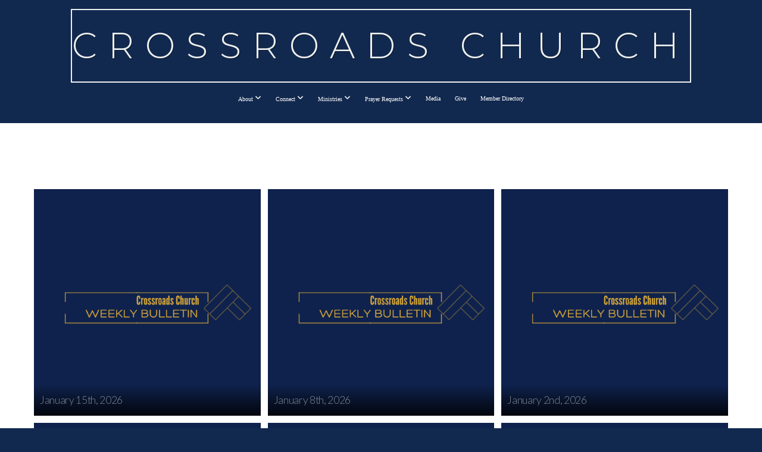

--- FILE ---
content_type: text/html; charset=UTF-8
request_url: https://www.crossroadshammond.com/crossroads-weekly
body_size: 7830
content:
<!DOCTYPE html>
<html class="wf-loading">
	<head>
		<meta http-equiv="Content-Type" content="text/html; charset=utf-8" />
		<meta name="viewport" content="width=device-width, initial-scale=1.0" />
<meta name="provider" content="snappages" />
<meta http-equiv="X-UA-Compatible" content="IE=Edge"/>
    <meta name="keywords" content="" />
    <link rel="alternate" type="application/rss+xml" title="RSS" href="/blog/rss" />
    <meta name="description" content="" />
<link rel="shortcut icon" href="https://storage2.snappages.site/H9JH9Z/assets/favicon.png">
<title>Crossroads Church Hammond - Crossroads Weekly</title>
    <script defer src="https://ajax.googleapis.com/ajax/libs/jquery/2.1.3/jquery.min.js"></script>
<script>
	var wid=41354, pid=746930, ptype='blog', tid=53567, custom_fonts = "Abril Fatface:regular|Lato:100,100italic,300,300italic,regular,italic,700,700italic,900,900italic|Montserrat:100,200,300,regular,500,600,700,800,900|Play:regular,700|Playfair Display:regular,italic,700,700italic,900,900italic&display=swap";var page_type="blog-index", render_url="https://site.snappages.site";</script>
<link href="https://assets2.snappages.site/global/styles/website.min.css?v=1768428243" type="text/css" rel="stylesheet" /><script defer src="https://assets2.snappages.site/global/assets/js/website.min.js?v=1768428243" type="text/javascript"></script><script src="https://s7.addthis.com/js/300/addthis_widget.js#async=1" type="text/javascript"></script>
<link class="core-style" href="https://storage2.snappages.site/H9JH9Z/assets/themes/53567/style1766805442.css" type="text/css" rel="stylesheet" />
<link href="https://site.snappages.site/assets/icons/fontawesome/webfonts/fa-brands-400.woff2" rel="preload" as="font" type="font/woff2" crossorigin="anonymous"/>
<link href="https://site.snappages.site/assets/icons/fontawesome/webfonts/fa-regular-400.woff2" rel="preload" as="font" type="font/woff2" crossorigin="anonymous"/>
<link href="https://site.snappages.site/assets/icons/fontawesome/webfonts/fa-solid-900.woff2" rel="preload" as="font" type="font/woff2" crossorigin="anonymous"/>
<link href="https://site.snappages.site/assets/icons/fontawesome/css/all.min.css" rel="stylesheet"/>
<link href="https://site.snappages.site/assets/icons/fontawesome/css/all.min.css" rel="stylesheet"/>
<noscript><link href="https://site.snappages.site/assets/icons/fontawesome/css/all.min.css" rel="stylesheet" as="style"/></noscript>
<link href="https://site.snappages.site/assets/icons/fontawesome/css/v4-shims.min.css" rel="preload" as="style" onload="this.rel='stylesheet'"/>
<noscript><link href="https://site.snappages.site/assets/icons/fontawesome/css/v4-shims.min.css" rel="stylesheet" as="style"/></noscript>
<link href="https://assets2.snappages.site/global/assets/icons/pixeden/css/pe-icon-7-stroke.min.css" rel="preload" as="style" onload="this.rel='stylesheet'"/>
<noscript><link href="https://assets2.snappages.site/global/assets/icons/pixeden/css/pe-icon-7-stroke.min.css" rel="stylesheet" as="style"/></noscript>
<link href="https://assets2.snappages.site/global/assets/icons/typicons/typicons.min.css" rel="preload" as="style" onload="this.rel='stylesheet'"/>
<noscript><link href="https://assets2.snappages.site/global/assets/icons/typicons/typicons.min.css" rel="preload" as="stylesheet"/></noscript>
<link href="https://use.typekit.net/hqk1yln.css" rel="stylesheet" />

<meta name="google-site-verification" content="xIhsFSR6cLqK3IbyVp2iS2OHYqADRRKx-rleQLJ6jLM" /><svg xmlns="https://www.w3.org/2000/svg" style="display:none;">
    <symbol id="sp-icon-amazon" viewBox="0 0 50 50">
        <g fill-rule="nonzero">
          <path id="Shape" d="M0.0909090909,38.8 C0.242409091,38.53335 0.484818182,38.51665 0.818181818,38.75 C8.39390909,43.58335 16.6363636,46 25.5454545,46 C31.4848182,46 37.3484545,44.78335 43.1363636,42.35 C43.2878636,42.28335 43.5075455,42.18335 43.7954545,42.05 C44.0833182,41.91665 44.2878636,41.81665 44.4090909,41.75 C44.8636364,41.55 45.2196818,41.65 45.4772727,42.05 C45.7348182,42.45 45.6515,42.81665 45.2272727,43.15 C44.6818182,43.58335 43.9848182,44.08335 43.1363636,44.65 C40.5302727,46.35 37.6211818,47.66665 34.4090909,48.6 C31.1969545,49.53335 28.0605909,50 25,50 C20.2727273,50 15.803,49.09165 11.5909091,47.275 C7.37877273,45.45835 3.60604545,42.9 0.272727273,39.6 C0.0909090909,39.43335 0,39.26665 0,39.1 C0,39 0.0302727273,38.9 0.0909090909,38.8 Z M13.7727273,24.55 C13.7727273,22.25 14.2878636,20.28335 15.3181818,18.65 C16.3484545,17.01665 17.7575455,15.78335 19.5454545,14.95 C21.1818182,14.18335 23.1969545,13.63335 25.5909091,13.3 C26.4090909,13.2 27.7424091,13.06665 29.5909091,12.9 L29.5909091,12.05 C29.5909091,9.91665 29.3787727,8.48335 28.9545455,7.75 C28.3181818,6.75 27.3181818,6.25 25.9545455,6.25 L25.5909091,6.25 C24.5909091,6.35 23.7272727,6.7 23,7.3 C22.2727273,7.9 21.803,8.73335 21.5909091,9.8 C21.4696818,10.46665 21.1666364,10.85 20.6818182,10.95 L15.4545455,10.25 C14.9393636,10.11665 14.6818182,9.81665 14.6818182,9.35 C14.6818182,9.25 14.6969545,9.13335 14.7272727,9 C15.2424091,6.03335 16.5075455,3.83335 18.5227273,2.4 C20.5378636,0.96665 22.8939091,0.16665 25.5909091,0 L26.7272727,0 C30.1818182,0 32.8787727,0.98335 34.8181818,2.95 C35.1223778,3.2848521 35.4034595,3.64418094 35.6590909,4.025 C35.9166364,4.40835 36.1211818,4.75 36.2727273,5.05 C36.4242273,5.35 36.5605909,5.78335 36.6818182,6.35 C36.803,6.91665 36.8939091,7.30835 36.9545455,7.525 C37.0151364,7.74165 37.0605909,8.20835 37.0909091,8.925 C37.1211818,9.64165 37.1363636,10.06665 37.1363636,10.2 L37.1363636,22.3 C37.1363636,23.16665 37.25,23.95835 37.4772727,24.675 C37.7045455,25.39165 37.9242273,25.90835 38.1363636,26.225 C38.3484545,26.54165 38.6969545,27.05 39.1818182,27.75 C39.3636364,28.05 39.4545455,28.31665 39.4545455,28.55 C39.4545455,28.81665 39.3333182,29.05 39.0909091,29.25 C36.5757273,31.65 35.2120909,32.95 35,33.15 C34.6363636,33.45 34.1969545,33.48335 33.6818182,33.25 C33.2575455,32.85 32.8863636,32.46665 32.5681818,32.1 C32.25,31.73335 32.0227273,31.46665 31.8863636,31.3 C31.75,31.13335 31.5302727,30.80835 31.2272727,30.325 C30.9242273,29.84165 30.7120909,29.51665 30.5909091,29.35 C28.8939091,31.38335 27.2272727,32.65 25.5909091,33.15 C24.5605909,33.48335 23.2878636,33.65 21.7727273,33.65 C19.4393636,33.65 17.5227273,32.85835 16.0227273,31.275 C14.5227273,29.69165 13.7727273,27.45 13.7727273,24.55 Z M21.5909091,23.55 C21.5909091,24.85 21.8863636,25.89165 22.4772727,26.675 C23.0681818,27.45835 23.8636364,27.85 24.8636364,27.85 C24.9545455,27.85 25.0833182,27.83335 25.25,27.8 C25.4166364,27.76665 25.5302727,27.75 25.5909091,27.75 C26.8636364,27.38335 27.8484545,26.48335 28.5454545,25.05 C28.8787727,24.41665 29.1287727,23.725 29.2954545,22.975 C29.4620909,22.225 29.553,21.61665 29.5681818,21.15 C29.5833182,20.68335 29.5909091,19.91665 29.5909091,18.85 L29.5909091,17.6 C27.8333182,17.6 26.5,17.73335 25.5909091,18 C22.9242273,18.83335 21.5909091,20.68335 21.5909091,23.55 Z M40.6818182,39.65 C40.7424091,39.51665 40.8333182,39.38335 40.9545455,39.25 C41.7120909,38.68335 42.4393636,38.3 43.1363636,38.1 C44.2878636,37.76665 45.4090909,37.58335 46.5,37.55 C46.803,37.51665 47.0909091,37.53335 47.3636364,37.6 C48.7272727,37.73335 49.5454545,37.98335 49.8181818,38.35 C49.9393636,38.55 50,38.85 50,39.25 L50,39.6 C50,40.76665 49.7120909,42.14165 49.1363636,43.725 C48.5605909,45.30835 47.7575455,46.58335 46.7272727,47.55 C46.5757273,47.68335 46.4393636,47.75 46.3181818,47.75 C46.2575455,47.75 46.1969545,47.73335 46.1363636,47.7 C45.9545455,47.6 45.9090909,47.41665 46,47.15 C47.1211818,44.25 47.6818182,42.23335 47.6818182,41.1 C47.6818182,40.73335 47.6211818,40.46665 47.5,40.3 C47.1969545,39.9 46.3484545,39.7 44.9545455,39.7 C44.4393636,39.7 43.8333182,39.73335 43.1363636,39.8 C42.3787727,39.9 41.6818182,40 41.0454545,40.1 C40.8636364,40.1 40.7424091,40.06665 40.6818182,40 C40.6211818,39.93335 40.6060455,39.86665 40.6363636,39.8 C40.6363636,39.76665 40.6515,39.71665 40.6818182,39.65 Z"/>
        </g>
    </symbol>
    <symbol id="sp-icon-roku" viewBox="0 0 50 50">
        <g>
          <path id="Combined-Shape" d="M8,0 L42,0 C46.418278,-8.11624501e-16 50,3.581722 50,8 L50,42 C50,46.418278 46.418278,50 42,50 L8,50 C3.581722,50 5.41083001e-16,46.418278 0,42 L0,8 C-5.41083001e-16,3.581722 3.581722,8.11624501e-16 8,0 Z M9.94591393,22.6758056 C9.94591393,23.9554559 8.93797503,25.0040346 7.705466,25.0040346 L6.5944023,25.0040346 L6.5944023,20.3268077 L7.705466,20.3268077 C8.93797503,20.3268077 9.94591393,21.3746529 9.94591393,22.6758056 Z M15,32 L11.1980679,26.5137477 C12.6117075,25.6540149 13.5405811,24.2489259 13.5405811,22.6758056 C13.5405811,20.0964239 11.1176341,18 8.14917631,18 L3,18 L3,31.9899135 L6.5944023,31.9899135 L6.5944023,27.3332264 L7.6834372,27.3332264 L10.9214498,32 L15,32 Z M19.4209982,23.6089545 C20.3760082,23.6089545 21.1686305,24.9005713 21.1686305,26.4995139 C21.1686305,28.098368 20.3760082,29.3917084 19.4209982,29.3917084 C18.4876486,29.3917084 17.6937241,28.0984122 17.6937241,26.4995139 C17.6937241,24.9006155 18.4876486,23.6089545 19.4209982,23.6089545 Z M24.8610089,26.4995139 C24.8610089,23.4472925 22.4211995,21 19.4209982,21 C16.4217953,21 14,23.4472925 14,26.4995139 C14,29.5540333 16.4217953,32 19.4209982,32 C22.4211995,32 24.8610089,29.5540333 24.8610089,26.4995139 Z M33.154894,21.2236663 L29.0835675,25.3681007 L29.0835675,21.2099662 L25.549974,21.2099662 L25.549974,31.7778363 L29.0835675,31.7778363 L29.0835675,27.4910969 L33.3340371,31.7778363 L37.7816639,31.7778363 L32.3803293,26.2779246 L36.8541742,21.7246949 L36.8541742,27.9961029 C36.8541742,30.0783079 38.0840844,31.9999116 41.1813884,31.9999116 C42.6517766,31.9999116 44.001101,31.1508546 44.6569026,30.3826285 L46.24575,31.7777921 L47,31.7777921 L47,21.2236663 L43.4663631,21.2236663 L43.4663631,28.056914 C43.0684459,28.7640196 42.5140009,29.2086122 41.657092,29.2086122 C40.7876817,29.2086122 40.3887661,28.6838515 40.3887661,27.0054037 L40.3887661,21.2236663 L33.154894,21.2236663 Z"/>
        </g>
    </symbol>
    <symbol id="sp-icon-google-play" viewBox="0 0 50 50">
	    <g fill-rule="nonzero">
	      <path id="top" d="M7.60285132,19.9078411 C12.5081466,14.9434827 20.3874745,6.92617108 24.6425662,2.55295316 L27.0855397,0.0509164969 L30.6904277,3.63645621 C32.6802444,5.62627291 34.2953157,7.30040733 34.2953157,7.35947047 C34.2953157,7.55651731 3.60386965,24.6751527 3.2296334,24.6751527 C3.01272912,24.6751527 4.70723014,22.8431772 7.60285132,19.9078411 Z" transform="matrix(1 0 0 -1 0 24.726)"/>
	            <path id="Shape" d="M0.767311609,49.8798639 C0.5901222,49.6828171 0.353869654,49.2693751 0.235234216,48.9735503 C0.0773930754,48.5794566 0.0183299389,41.3498232 0.0183299389,25.6690696 C0.0183299389,0.749517674 -0.0407331976,2.04992501 1.20010183,1.16295963 L1.83044807,0.709802806 L13.9256619,12.8050167 L26.0213849,24.9012488 L22.9088595,28.05298 C21.1950102,29.7866867 15.5804481,35.4796602 10.4394094,40.7194769 C1.61405295,49.6833262 1.06262729,50.2148945 0.767311609,49.8798639 Z" transform="matrix(1 0 0 -1 0 50.66)"/>
	            <path id="Shape" d="M32.1283096,28.868403 L28.287169,25.0272624 L31.5376782,21.7375476 C33.3304481,19.9249203 34.8864562,18.408627 34.9852342,18.3689121 C35.2214868,18.309849 45.0320774,23.6876494 45.5442974,24.1601545 C45.7413442,24.3373439 45.9974542,24.7711525 46.1155804,25.1453887 C46.450611,26.1499712 45.938391,27.0364274 44.5595723,27.8638205 C43.5748473,28.454961 37.3691446,31.9417227 36.3447047,32.4732909 C35.9893075,32.6703378 35.5560081,32.2961015 32.1283096,28.868403 Z" transform="matrix(1 0 0 -1 0 50.884)"/>
	            <path id="bottom" d="M16.1323829,37.9725051 C10.0850305,31.9643585 5.19959267,27.0392057 5.27851324,27.0392057 C5.33757637,27.0392057 5.84979633,27.2953157 6.401222,27.6104888 C7.48472505,28.2016293 28.8783096,39.9419552 31.3406314,41.2815682 C33.9210794,42.660387 34.0198574,42.1680244 30.4541752,45.7535642 C28.7204684,47.4872709 27.2627291,48.9052953 27.203666,48.9052953 C27.1446029,48.885947 22.160387,43.9806517 16.1323829,37.9725051 Z" transform="matrix(1 0 0 -1 0 75.945)"/>
	    </g>
    </symbol>
    <symbol id="sp-icon-apple" viewBox="0 0 50 50">
	    <g fill-rule="nonzero">
	      <path id="Shape" d="M33.9574406,26.5634279 C34.0276124,34.1300976 40.5866722,36.6480651 40.6593407,36.6801167 C40.6038808,36.8576056 39.6113106,40.2683744 37.2037125,43.7914576 C35.1223643,46.8374278 32.9623738,49.8720595 29.5596196,49.9349127 C26.2160702,49.9966052 25.1409344,47.9496797 21.3183084,47.9496797 C17.4968415,47.9496797 16.3023155,49.8721487 13.1372718,49.9966945 C9.85274871,50.1212403 7.35152871,46.7030612 5.25306112,43.668251 C0.964911488,37.4606036 -2.31212183,26.1269374 2.08810657,18.476523 C4.27404374,14.6772963 8.18048359,12.2714647 12.420574,12.2097721 C15.6458924,12.1481688 18.6901193,14.3824933 20.6618852,14.3824933 C22.6324029,14.3824933 26.3318047,11.6955185 30.2209468,12.0901367 C31.8490759,12.1579896 36.4193394,12.748667 39.353895,17.0498265 C39.1174329,17.1966031 33.9007325,20.2374843 33.9574406,26.5634279 M27.6736291,7.98325071 C29.4174035,5.86972218 30.5910653,2.92749548 30.2708784,0 C27.7573538,0.101154388 24.7179418,1.67712725 22.9150518,3.78949514 C21.2993165,5.66009243 19.8842887,8.65410161 20.2660876,11.5236543 C23.0677001,11.7406943 25.9297656,10.0981184 27.6736291,7.98325071"/>
	    </g>
    </symbol>
    <symbol id="sp-icon-windows" viewBox="0 0 50 50">
	    <g fill-rule="nonzero">
	      <path id="Shape" d="M0,7.0733463 L20.3540856,4.30155642 L20.3628405,23.9346304 L0.0184824903,24.0503891 L0,7.07354086 L0,7.0733463 Z M20.344358,26.1964981 L20.3599222,45.8466926 L0.0157587549,43.0496109 L0.0145914397,26.064786 L20.3441634,26.1964981 L20.344358,26.1964981 Z M22.8116732,3.93871595 L49.7992218,0 L49.7992218,23.6848249 L22.8116732,23.8988327 L22.8116732,3.93891051 L22.8116732,3.93871595 Z M49.8054475,26.381323 L49.7990272,49.9593385 L22.8114786,46.1503891 L22.7737354,26.3371595 L49.8054475,26.381323 Z"/>
	    </g>
    </symbol>
</svg>

	</head>
	<body>
		<div id="sp-wrapper">
			<header id="sp-header">
				<div id="sp-bar"><div id="sp-bar-text"><span></span></div><div id="sp-bar-social" class="sp-social-holder" data-style="icons" data-shape="circle"></div></div>
				<div id="sp-logo"><a href="/home" target="_self">Crossroads Church</a></div>
				<div id="sp-nav"><nav id="sp-nav-links"><ul><li style="z-index:1250;" id="nav_home" data-type="basic"><a href="/" target="_self"><span></span>Home</a></li><li style="z-index:1249;" id="nav_about" data-type="folder"><a href="/about" target="_self"><span></span>About&nbsp;<i class="fa fa-angle-down" style="font-size:12px;vertical-align:10%;"></i></a><ul class="sp-second-nav"><li id="nav_discover-crossroads"><a href="/discover-crossroads" target="_self"><span></span>Discover Crossroads</a></li><li id="nav_plan-your-visit"><a href="/plan-your-visit" target="_self"><span></span>Plan Your Visit</a></li><li id="nav_connect-card"><a href="/connect-card" target="_self"><span></span>Connect Card</a></li><li id="nav_our-team"><a href="/our-team" target="_self"><span></span>Our Team</a></li><li id="nav_contact"><a href="/contact" target="_self"><span></span>Contact</a></li></ul></li><li style="z-index:1248;" id="nav_connect" data-type="folder"><a href="/connect" target="_self"><span></span>Connect&nbsp;<i class="fa fa-angle-down" style="font-size:12px;vertical-align:10%;"></i></a><ul class="sp-second-nav"><li id="nav_crossroads-weekly"><a href="/crossroads-weekly" target="_self"><span></span>Crossroads Weekly</a></li><li id="nav_events"><a href="/events" target="_self"><span></span>Events</a></li><li id="nav_httpssubsplashcomu-h9jh9zformsd55e79f0d-7bd9-4912-b321-08218a4eda37"><a href="/httpssubsplashcomu-h9jh9zformsd55e79f0d-7bd9-4912-b321-08218a4eda37" target="_self"><span></span>Connect With Us</a></li><li id="nav_i-d-like-to-volunteer"><a href="/i-d-like-to-volunteer" target="_self"><span></span>I'd like to volunteer!</a></li><li id="nav_church-shop"><a href="https://www.easychurchmerch.com/store/crossroadshammond" target="_blank"><span></span>Church Shop</a></li><li id="nav_group-messaging"><a href="https://messaging.subsplash.com/H9JH9Z" target="_blank"><span></span>Group Messaging</a></li></ul></li><li style="z-index:1247;" id="nav_ministries" data-type="folder"><a href="/ministries" target="_self"><span></span>Ministries&nbsp;<i class="fa fa-angle-down" style="font-size:12px;vertical-align:10%;"></i></a><ul class="sp-second-nav"><li id="nav_discipleship-request"><a href="/discipleship-request" target="_self"><span></span>Discipleship Request</a></li><li id="nav_expedition-crosskids"><a href="/expedition-crosskids" target="_self"><span></span>CrossKids</a></li><li id="nav_students"><a href="/students" target="_self"><span></span>Students</a></li><li id="nav_pathfinders"><a href="/pathfinders" target="_self"><span></span>Pathfinders</a></li><li id="nav_fellowship-groups-and-discipleship-pathways"><a href="/fellowship-groups-and-discipleship-pathways" target="_self"><span></span>Fellowship Groups and Discipleship Pathways</a></li><li id="nav_men"><a href="/men" target="_self"><span></span>Men</a></li><li id="nav_women"><a href="/women" target="_self"><span></span>Women</a></li><li id="nav_missions"><a href="/missions" target="_self"><span></span>Missions</a></li></ul></li><li style="z-index:1246;" id="nav_prayer-requests" data-type="folder"><a href="/prayer-requests" target="_self"><span></span>Prayer Requests&nbsp;<i class="fa fa-angle-down" style="font-size:12px;vertical-align:10%;"></i></a><ul class="sp-second-nav"><li id="nav_prayer-request-form"><a href="/prayer-request-form" target="_self"><span></span>Prayer Request Form</a></li><li id="nav_Current Requests"><a href="https://docs.google.com/spreadsheets/d/19pFDEpI90Pj-L4FkVbh4iutDov3vkzgX_BkDRZR8eiI/edit?usp=sharing" target="_blank"><span></span>Current Requests</a></li></ul></li><li style="z-index:1245;" id="nav_media" data-type="media"><a href="/media" target="_self"><span></span>Media</a></li><li style="z-index:1244;" id="nav_give" data-type="basic"><a href="/give" target="_self"><span></span>Give</a></li><li style="z-index:1243;" id="nav_member-directory" data-type="basic"><a href="/member-directory" target="_self"><span></span>Member Directory</a></li></ul></nav></div><div id="sp-nav-button"></div>
			</header>
			<main id="sp-content">
				<section class="sp-section sp-scheme-0" data-index="1" data-scheme="0"><div class="sp-section-slide"  data-label="Main" ><div class="sp-section-content" ><div class="sp-grid sp-col sp-col-24"><div class="sp-row"><div class="sp-col sp-col-24"><div class="sp-block sp-blog_index-block " data-type="blog_index" data-id="0" style="text-align:center;"><div class="sp-block-content"  style="max-width:1200px;"><div class="sp-posts-holder"  data-style="grid" data-display="12" data-source="published"><a class="sp-post-item" href="/blog/2026/01/15/" data-url="/blog/2026/01/15/"><div class="sp-post-item-thumb" style="background-image:URL(https://storage2.snappages.site/H9JH9Z/assets/images/19989985_500x500_500.png);"></div><div class="sp-post-item-details">
									<div class="sp-post-item-title"></div>
									<div class="sp-post-item-date">January 15th, 2026</div>
								</div>
							</a><a class="sp-post-item" href="/blog/2026/01/08/" data-url="/blog/2026/01/08/"><div class="sp-post-item-thumb" style="background-image:URL(https://storage2.snappages.site/H9JH9Z/assets/images/19989999_500x500_500.png);"></div><div class="sp-post-item-details">
									<div class="sp-post-item-title"></div>
									<div class="sp-post-item-date">January 8th, 2026</div>
								</div>
							</a><a class="sp-post-item" href="/blog/2026/01/02/" data-url="/blog/2026/01/02/"><div class="sp-post-item-thumb" style="background-image:URL(https://storage2.snappages.site/H9JH9Z/assets/images/19989999_500x500_500.png);"></div><div class="sp-post-item-details">
									<div class="sp-post-item-title"></div>
									<div class="sp-post-item-date">January 2nd, 2026</div>
								</div>
							</a><a class="sp-post-item" href="/blog/2025/12/26/" data-url="/blog/2025/12/26/"><div class="sp-post-item-thumb" style="background-image:URL(https://storage2.snappages.site/H9JH9Z/assets/images/19989999_500x500_500.png);"></div><div class="sp-post-item-details">
									<div class="sp-post-item-title"></div>
									<div class="sp-post-item-date">December 26th, 2025</div>
								</div>
							</a><a class="sp-post-item" href="/blog/2025/12/18/" data-url="/blog/2025/12/18/"><div class="sp-post-item-thumb" style="background-image:URL(https://storage2.snappages.site/H9JH9Z/assets/images/19989999_500x500_500.png);"></div><div class="sp-post-item-details">
									<div class="sp-post-item-title"></div>
									<div class="sp-post-item-date">December 18th, 2025</div>
								</div>
							</a><a class="sp-post-item" href="/blog/2025/12/11/" data-url="/blog/2025/12/11/"><div class="sp-post-item-thumb" style="background-image:URL(https://storage2.snappages.site/H9JH9Z/assets/images/19989985_500x500_500.png);"></div><div class="sp-post-item-details">
									<div class="sp-post-item-title"></div>
									<div class="sp-post-item-date">December 11th, 2025</div>
								</div>
							</a><a class="sp-post-item" href="/blog/2025/12/04/" data-url="/blog/2025/12/04/"><div class="sp-post-item-thumb" style="background-image:URL(https://storage2.snappages.site/H9JH9Z/assets/images/19989985_500x500_500.png);"></div><div class="sp-post-item-details">
									<div class="sp-post-item-title"></div>
									<div class="sp-post-item-date">December 4th, 2025</div>
								</div>
							</a><a class="sp-post-item" href="/blog/2025/11/26/" data-url="/blog/2025/11/26/"><div class="sp-post-item-thumb" style="background-image:URL(https://storage2.snappages.site/H9JH9Z/assets/images/19989999_500x500_500.png);"></div><div class="sp-post-item-details">
									<div class="sp-post-item-title"></div>
									<div class="sp-post-item-date">November 26th, 2025</div>
								</div>
							</a><a class="sp-post-item" href="/blog/2025/11/21/" data-url="/blog/2025/11/21/"><div class="sp-post-item-thumb" style="background-image:URL(https://storage2.snappages.site/H9JH9Z/assets/images/20164531_1920x1080_500.png);"></div><div class="sp-post-item-details">
									<div class="sp-post-item-title"></div>
									<div class="sp-post-item-date">November 21st, 2025</div>
								</div>
							</a><a class="sp-post-item" href="/blog/2025/11/13/" data-url="/blog/2025/11/13/"><div class="sp-post-item-thumb" style="background-image:URL(https://storage2.snappages.site/H9JH9Z/assets/images/19989999_500x500_500.png);"></div><div class="sp-post-item-details">
									<div class="sp-post-item-title"></div>
									<div class="sp-post-item-date">November 13th, 2025</div>
								</div>
							</a><a class="sp-post-item" href="/blog/2025/11/07/" data-url="/blog/2025/11/07/"><div class="sp-post-item-thumb" style="background-image:URL(https://storage2.snappages.site/H9JH9Z/assets/images/19989985_500x500_500.png);"></div><div class="sp-post-item-details">
									<div class="sp-post-item-title"></div>
									<div class="sp-post-item-date">November 7th, 2025</div>
								</div>
							</a><a class="sp-post-item" href="/blog/2025/10/30/" data-url="/blog/2025/10/30/"><div class="sp-post-item-thumb" style="background-image:URL(https://storage2.snappages.site/H9JH9Z/assets/images/20164531_1920x1080_500.png);"></div><div class="sp-post-item-details">
									<div class="sp-post-item-title"></div>
									<div class="sp-post-item-date">October 30th, 2025</div>
								</div>
							</a></div><a href="/blog/page/1/" class="sp-post-older-button">Older &nbsp;&nbsp;<i class="fa fw fa-angle-right"></i></a></div></div></div></div></div></div></div></section>
			</main>
			<footer id="sp-footer">
				<section class="sp-section sp-scheme-0" data-index="" data-scheme="0"><div class="sp-section-slide"  data-label="Main" ><div class="sp-section-content" ><div class="sp-grid sp-col sp-col-24"><div class="sp-row"><div class="sp-col sp-col-9"><div class="sp-block sp-heading-block " data-type="heading" data-id="2fc6fc43-2f53-41c1-b6b0-3032a3ba15a2" style="text-align:left;"><div class="sp-block-content"  style=""><span class='h3'  data-size="2.4em"><h3  style='font-size:2.4em;'>About</h3></span></div></div><div class="sp-block sp-text-block " data-type="text" data-id="4e12e3a7-e221-4949-a0df-c4b0dfa6c328" style="text-align:left;"><div class="sp-block-content"  style="">Come be a part of a people united under the authority of Jesus, committed to the Gospel, and growing together in our faith.</div></div></div><div class="sp-col sp-col-5"><div class="sp-block sp-heading-block " data-type="heading" data-id="4b61f5c1-1346-4441-9060-dd7b51268ea5" style="text-align:left;"><div class="sp-block-content"  style=""><span class='h3'  data-size="2.4em"><h3  style='font-size:2.4em;'>Service Time</h3></span></div></div><div class="sp-block sp-text-block " data-type="text" data-id="bbc6cba1-351a-476b-8e8f-e1a38624f983" style="text-align:left;"><div class="sp-block-content"  style=""><b>Sunday Mornings</b><br>10:30am</div></div></div><div class="sp-col sp-col-5"><div class="sp-block sp-heading-block " data-type="heading" data-id="648e068b-3791-4c97-98e1-57c08c360918" style="text-align:left;"><div class="sp-block-content"  style=""><span class='h3'  data-size="2.4em"><h3  style='font-size:2.4em;'>Contact Info</h3></span></div></div><div class="sp-block sp-text-block " data-type="text" data-id="976f1e90-2486-41b5-a6ee-296c905d5cfb" style="text-align:left;"><div class="sp-block-content"  style="">1 (985) 429.1299<br>143 Robin Hood Dr<br>Hammond, LA 70403</div></div></div><div class="sp-col sp-col-5"><div class="sp-block sp-heading-block " data-type="heading" data-id="e8958e62-3307-465a-97c2-702f790338fe" style="text-align:left;"><div class="sp-block-content"  style=""><span class='h3'  data-size="2.4em"><h3  style='font-size:2.4em;'>Follow Us</h3></span></div></div><div class="sp-block sp-social-block " data-type="social" data-id="66572e93-c09f-4985-869e-3b492c13493b" style=""><div class="sp-block-content"  style=""><div class="sp-social-holder" style="font-size:25px;margin-top:-5px;"  data-style="icons" data-shape="square"><a class="facebook" href="" target="_blank" style="margin-right:5px;margin-top:5px;"><i class="fa fa-fw fa-facebook"></i></a><a class="twitter" href="" target="_blank" style="margin-right:5px;margin-top:5px;"><i class="fa fa-fw fa-twitter"></i></a><a class="instagram" href="" target="_blank" style="margin-right:5px;margin-top:5px;"><i class="fa fa-fw fa-instagram"></i></a></div></div></div></div></div></div></div></div></section><div id="sp-footer-extra"><div id="sp-footer-brand"><a href="https://snappages.com?utm_source=user&utm_medium=footer" target="_blank" title="powered by SnapPages Website Builder">powered by &nbsp;<span>SnapPages</span></a></div></div>
			</footer>
		</div>
	
	</body>
</html>
